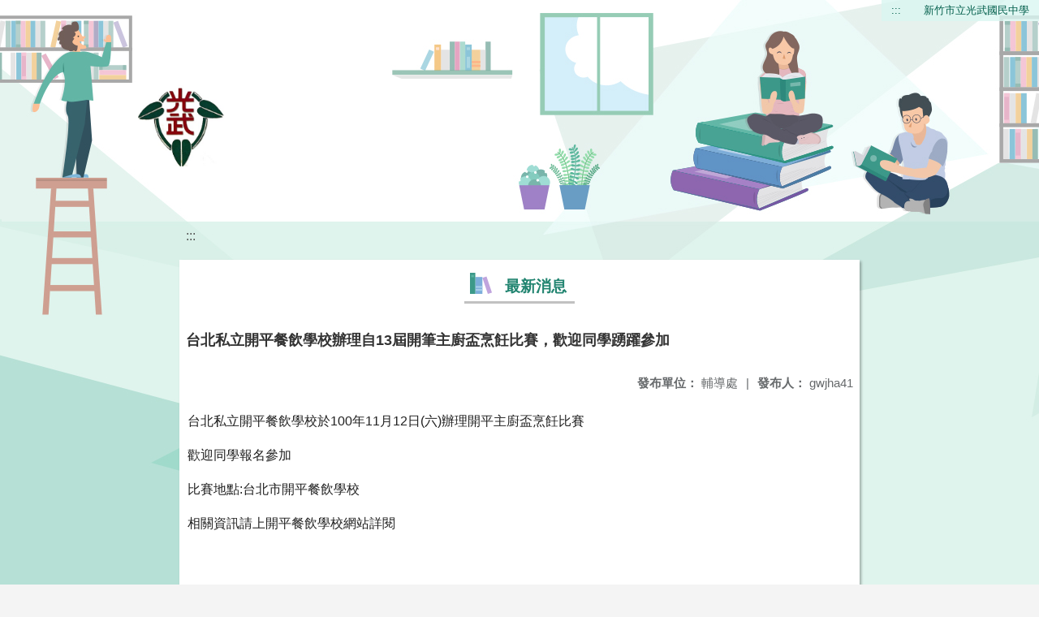

--- FILE ---
content_type: text/html; charset=utf-8
request_url: https://web.gwjh.hc.edu.tw/nss/main/freeze/5a9759adef37531ea27bf1b0/6Y34UCS0526/5e33da543c32542a2fd48516
body_size: 5648
content:
<!DOCTYPE html>
<html lang="zh-tw">
<head>
  <meta charset="UTF-8">
  <meta name="viewport" content="width=device-width, initial-scale=1.0">
  
    <meta name="robots" content="noindex, nofollow">
  
  <title>
    新竹市立光武國民中學 - 最新消息
  </title>
  
  
    <link rel="stylesheet" href="/src/stylesheets/basic.css">
    <link rel="stylesheet" href="/src/ckeditor5/style.css">
  
  
    <link rel="stylesheet" href="/pkg_nss/5bcedf3c47f97909dbad8c4d/css/theme.css">
  
    <link rel="stylesheet" href="/pkg_nss/5bcedf3c47f97909dbad8c4d/css/theme-N007.css">
  
  <link rel="stylesheet" href="/src/stylesheets/html-editor.css">
  <link rel="stylesheet" href="/src/ckeditor5/ckeditor5.css">

  <!-- 引入 Vue 與 Vue I18n -->
  <script src="/src/plugins/vue/vue.min.js" type="text/javascript" charset="utf-8"></script>
  <script type="text/javascript" src="/src/plugins/vue/vue-i18n.js" charset="utf-8"></script>
  <script src="/nss/static/script/5dc9817570ad1ee4eb34bc91/freeze"></script>
  <script type="module" src="/src/ckeditor5/eventListener.js"></script>

  <!-- 將無障礙選單控制的 Vue 程式碼放在 head 中，等 DOMContentLoaded 後啟動 -->
  <script>
    document.addEventListener('DOMContentLoaded', function() {
      // Vue I18n 設定（依照需求調整）
      const i18n = new VueI18n({
        locale: "zh-tw",
        messages: {
          'en': {
            FEZ001: 'announce:',
            FEZ002: 'anno unit:',
            FEZ003: 'anno date:',
            FEZ004: 'last update:',
            FEZ005: 'views:',
            FEZ006: 'Tel',
            FEZ007: 'Fax',
            FEZ008: 'E-Mail',
            FEZ009: 'Updated',
            FEZ010: 'Total views',
            FEZ011: 'Today visitor',
            FEZ012: 'attachment',
            FEZ013: 'links',
            FEZ014: 'Release date:',
            keywords: 'Key words'
          },
          'zh-tw': {
            FEZ001: '發布人：',
            FEZ002: '發布單位：',
            FEZ003: '發佈日期：',
            FEZ004: '最後更新日期：',
            FEZ005: '點閱數：',
            FEZ006: '聯絡電話',
            FEZ007: '傳真',
            FEZ008: '電子信箱',
            FEZ009: '最後更新',
            FEZ010: '總瀏覽人次',
            FEZ011: '今日瀏覽人次',
            FEZ012: '相關附件',
            FEZ013: '相關連結',
            FEZ014: '下架日期：',
            keywords: '關鍵字'
          },
          'zh-cn': {
            FEZ001: '发布人：',
            FEZ002: '发布单位：',
            FEZ003: '发布日期：',
            FEZ004: '最后更新日期：',
            FEZ005: '点阅数：',
            FEZ006: '联络电话',
            FEZ007: '传真',
            FEZ008: '电子信箱',
            FEZ009: '最后更新',
            FEZ010: '总浏览人次',
            FEZ011: '今日浏览人次',
            FEZ012: '相关附件',
            FEZ013: '相关连结',
            FEZ014: '下架日期：',
            keywords: '关键字'
          }
        }
      });
      
      // 建立 Vue 實例，掛在 #ct-content 區塊
      new Vue({
        i18n: i18n,
        data: function() {
          return {
            focus: '' // 記錄目前展開的主選單名稱
          }
        },
        methods: {
          // 點擊、鍵盤操作或聚焦時展開/收合子選單，並輸出 console 訊息
          openDrowdown: function(name) {
            this.focus = (this.focus === name ? '' : name);
          }
        }
      }).$mount('#ct-content');
    });
  </script>
  
  <!-- (假設 CSS 均已正確引入，如基本樣式與下拉選單樣式)
       例如：
       .menuhidden[aria-hidden="true"] { display: none; }
       .menuhidden.navbar-menu[aria-hidden="false"] { display: block; }
       .navrwd-svg { cursor: pointer; display: inline-flex; align-items: center; justify-content: center; width: 32px; height: 32px; }
       .navrwd-svg:focus { outline: 2px solid #007aff; outline-offset: 2px; }
  -->
  
</head>
<body class="theme-bg ct-row">
  <a class="focusable" tabindex="1" title="移至網頁之主要內容區位置" href="#center">移至網頁之主要內容區位置</a>
  <div id="ct-content" class="top-space gd-xs12">
    <!-- header start -->
    <header>
      <!-- 無障礙定位點；注意若 freeze 內亦有定位點則需同步調整 -->
      <a href="#top" accesskey="T" id="top" title="上方主選單連結區">:::</a>
      <a href="/nss/s/main/index" title="新竹市立光武國民中學">
        新竹市立光武國民中學
      </a>
    </header>
    <!-- header end -->
    
    <!-- theme start -->
    <div class="theme gd-xs12">
      <div class="logo">
        <a href="/nss/s/main/index" title="新竹市立光武國民中學">
          <h1>
            
              <img src="/uploads/1735796846540KBL1oUsh.png" alt="新竹市立光武國民中學網站LOGO">
            
          </h1>
        </a>
      </div>
    </div>
    <!-- theme end -->
    
    <!-- navbar start -->
    <!-- <div class="gd-xs12 ct-row">
      <nav class="navbar">
        <label class="show-menu" onclick="showMenu()">
          <div title="展開" class="ct-hamburger">
            <svg xmlns="http://www.w3.org/2000/svg" viewBox="0 0 24 24">
              <path d="M2.016 5.484h19.969v2.016h-19.969v-2.016zM2.016 10.5h19.969v2.016h-19.969v-2.016zM2.016 15.516h19.969v1.969h-19.969v-1.969z"></path>
            </svg>
          </div>
        </label>
        <input type="checkbox" id="show-menu" role="button" title="展開">
        <ul id="menu">
          
            
            
              <li>
                
                  <a href="/nss/s/main/Principalroom" target="_blank">
                    【關於光武】About GuangWu
                  </a>
                
                
                  <div class="navrwd">
                    <div class="navrwd-svg"
                      role="button"
                      tabindex="0"
                      title="展開"
                      @focus="openDrowdown(`javascript:void(0)`)"
                      @click.stop="openDrowdown(`javascript:void(0)`)"
                      @keydown.enter="openDrowdown(`javascript:void(0)`)"
                      @keydown.space.prevent="openDrowdown(`javascript:void(0)`)">
                      <svg xmlns="http://www.w3.org/2000/svg" viewBox="0 0 92 92">
                        <path d="M46,63c-1.1,0-2.1-0.4-2.9-1.2l-25-26c-1.5-1.6-1.5-4.1,0.1-5.7c1.6-1.5,4.1-1.5,5.7,0.1l22.1,23l22.1-23
                          c1.5-1.6,4.1-1.6,5.7-0.1c1.6,1.5,1.6,4.1,0.1,5.7l-25,26C48.1,62.6,47.1,63,46,63z"/>
                      </svg>
                    </div>
                  </div>
                
                <ul class="menuhidden" 
                    :class="{ 'navbar-menu': focus === 'javascript:void(0)' }"
                    :aria-hidden="focus === 'javascript:void(0)' ? 'false' : 'true'">
                  
                    
                    
                      
                        <li class="menu-mobile">
                          <a href="/nss/s/main/Principalroom" target="_blank">
                            校長室、校史簡介
                          </a>
                        </li>
                      
                    
                  
                    
                    
                      
                        <li class="menu-mobile">
                          <a href="/nss/s/main/AcademicAffairs" target="_blank">
                            教務處
                          </a>
                        </li>
                      
                    
                  
                    
                    
                      
                        <li class="menu-mobile">
                          <a href="/nss/s/main/StudentAcademicAffairs" target="_blank">
                            學務處
                          </a>
                        </li>
                      
                    
                  
                    
                    
                      
                        <li class="menu-mobile">
                          <a href="/nss/s/main/exesAcademicAffairs" target="_blank">
                            總務處
                          </a>
                        </li>
                      
                    
                  
                    
                    
                      
                        <li class="menu-mobile">
                          <a href="/nss/s/main/psychologicAcademicAffairs" target="_blank">
                            輔導室
                          </a>
                        </li>
                      
                    
                  
                    
                    
                      
                        <li class="menu-mobile">
                          <a href="/nss/s/main/Personnel" target="_blank">
                            人事室
                          </a>
                        </li>
                      
                    
                  
                    
                    
                      
                        <li class="menu-mobile">
                          <a href="/nss/s/main/Accounting" target="_blank">
                            會計室
                          </a>
                        </li>
                      
                    
                  
                  <li class="menu-web">
                    
                      
                      
                        
                          <a href="/nss/s/main/Principalroom" target="_blank">
                            校長室、校史簡介
                          </a>
                        
                      
                    
                      
                      
                        
                          <a href="/nss/s/main/AcademicAffairs" target="_blank">
                            教務處
                          </a>
                        
                      
                    
                      
                      
                        
                          <a href="/nss/s/main/StudentAcademicAffairs" target="_blank">
                            學務處
                          </a>
                        
                      
                    
                      
                      
                        
                          <a href="/nss/s/main/exesAcademicAffairs" target="_blank">
                            總務處
                          </a>
                        
                      
                    
                      
                      
                        
                          <a href="/nss/s/main/psychologicAcademicAffairs" target="_blank">
                            輔導室
                          </a>
                        
                      
                    
                      
                      
                        
                          <a href="/nss/s/main/Personnel" target="_blank">
                            人事室
                          </a>
                        
                      
                    
                      
                      
                        
                          <a href="/nss/s/main/Accounting" target="_blank">
                            會計室
                          </a>
                        
                      
                    
                  </li>
                </ul>
              </li>
            
          
            
            
              <li>
                
                  <a href="/nss/s/main/parent" target="_blank">
                    【光武家長會】GuangWu PTA
                  </a>
                
                
                <ul class="menuhidden" 
                    :class="{ 'navbar-menu': focus === 'parent' }"
                    :aria-hidden="focus === 'parent' ? 'false' : 'true'">
                  
                  <li class="menu-web">
                    
                  </li>
                </ul>
              </li>
            
          
            
            
              <li>
                
                  <a href="/nss/s/main/news1" target="_blank">
                    【升學專區】High School Enrollment
                  </a>
                
                
                  <div class="navrwd">
                    <div class="navrwd-svg"
                      role="button"
                      tabindex="0"
                      title="展開"
                      @focus="openDrowdown(`javascript:void(0)`)"
                      @click.stop="openDrowdown(`javascript:void(0)`)"
                      @keydown.enter="openDrowdown(`javascript:void(0)`)"
                      @keydown.space.prevent="openDrowdown(`javascript:void(0)`)">
                      <svg xmlns="http://www.w3.org/2000/svg" viewBox="0 0 92 92">
                        <path d="M46,63c-1.1,0-2.1-0.4-2.9-1.2l-25-26c-1.5-1.6-1.5-4.1,0.1-5.7c1.6-1.5,4.1-1.5,5.7,0.1l22.1,23l22.1-23
                          c1.5-1.6,4.1-1.6,5.7-0.1c1.6,1.5,1.6,4.1,0.1,5.7l-25,26C48.1,62.6,47.1,63,46,63z"/>
                      </svg>
                    </div>
                  </div>
                
                <ul class="menuhidden" 
                    :class="{ 'navbar-menu': focus === 'javascript:void(0)' }"
                    :aria-hidden="focus === 'javascript:void(0)' ? 'false' : 'true'">
                  
                    
                    
                  
                    
                    
                  
                    
                    
                      
                        <li class="menu-mobile">
                          <a href="/nss/s/main/enrollment" target="_blank">
                            九年級升學專區
                          </a>
                        </li>
                      
                    
                  
                  <li class="menu-web">
                    
                      
                      
                    
                      
                      
                    
                      
                      
                        
                          <a href="/nss/s/main/enrollment" target="_blank">
                            九年級升學專區
                          </a>
                        
                      
                    
                  </li>
                </ul>
              </li>
            
          
            
            
              <li>
                
                  <a href="/nss/s/main/https://pts.hc.edu.tw/" target="_blank">
                    【學生與家長專區】Students and Parents
                  </a>
                
                
                  <div class="navrwd">
                    <div class="navrwd-svg"
                      role="button"
                      tabindex="0"
                      title="展開"
                      @focus="openDrowdown(`javascript:void(0)`)"
                      @click.stop="openDrowdown(`javascript:void(0)`)"
                      @keydown.enter="openDrowdown(`javascript:void(0)`)"
                      @keydown.space.prevent="openDrowdown(`javascript:void(0)`)">
                      <svg xmlns="http://www.w3.org/2000/svg" viewBox="0 0 92 92">
                        <path d="M46,63c-1.1,0-2.1-0.4-2.9-1.2l-25-26c-1.5-1.6-1.5-4.1,0.1-5.7c1.6-1.5,4.1-1.5,5.7,0.1l22.1,23l22.1-23
                          c1.5-1.6,4.1-1.6,5.7-0.1c1.6,1.5,1.6,4.1,0.1,5.7l-25,26C48.1,62.6,47.1,63,46,63z"/>
                      </svg>
                    </div>
                  </div>
                
                <ul class="menuhidden" 
                    :class="{ 'navbar-menu': focus === 'javascript:void(0)' }"
                    :aria-hidden="focus === 'javascript:void(0)' ? 'false' : 'true'">
                  
                    
                    
                      
                        <li class="menu-mobile">
                          <a href="https://pts.hc.edu.tw/" target="_blank">
                            新竹市親師生平台
                          </a>
                        </li>
                      
                    
                  
                    
                    
                      
                        <li class="menu-mobile">
                          <a href="https://saccount.hc.edu.tw/" target="_blank">
                            新竹市學生認證系統
                          </a>
                        </li>
                      
                    
                  
                    
                    
                      
                        <li class="menu-mobile">
                          <a href="/nss/s/main/club" target="_blank">
                            社團選填
                          </a>
                        </li>
                      
                    
                  
                    
                    
                  
                    
                    
                      
                        <li class="menu-mobile">
                          <a href="/nss/s/main/scholarship" target="_blank">
                            獎學金專區
                          </a>
                        </li>
                      
                    
                  
                    
                    
                      
                        <li class="menu-mobile">
                          <a href="/nss/s/main/schedule" target="_blank">
                            班級課表
                          </a>
                        </li>
                      
                    
                  
                    
                    
                      
                        <li class="menu-mobile">
                          <a href="/nss/s/main/Download" target="_blank">
                            相關檔案下載
                          </a>
                        </li>
                      
                    
                  
                    
                    
                  
                    
                    
                      
                        <li class="menu-mobile">
                          <a href="https://gportal.hc.edu.tw/Login.aspx" target="_blank">
                            學生Gsuit註冊
                          </a>
                        </li>
                      
                    
                  
                  <li class="menu-web">
                    
                      
                      
                        
                          <a href="https://pts.hc.edu.tw/" target="_blank">
                            新竹市親師生平台
                          </a>
                        
                      
                    
                      
                      
                        
                          <a href="https://saccount.hc.edu.tw/" target="_blank">
                            新竹市學生認證系統
                          </a>
                        
                      
                    
                      
                      
                        
                          <a href="/nss/s/main/club" target="_blank">
                            社團選填
                          </a>
                        
                      
                    
                      
                      
                    
                      
                      
                        
                          <a href="/nss/s/main/scholarship" target="_blank">
                            獎學金專區
                          </a>
                        
                      
                    
                      
                      
                        
                          <a href="/nss/s/main/schedule" target="_blank">
                            班級課表
                          </a>
                        
                      
                    
                      
                      
                        
                          <a href="/nss/s/main/Download" target="_blank">
                            相關檔案下載
                          </a>
                        
                      
                    
                      
                      
                    
                      
                      
                        
                          <a href="https://gportal.hc.edu.tw/Login.aspx" target="_blank">
                            學生Gsuit註冊
                          </a>
                        
                      
                    
                  </li>
                </ul>
              </li>
            
          
            
            
              <li>
                
                  <a href="/nss/s/main/news" target="_blank">
                    【教師與行政專區】Teachers
                  </a>
                
                
                  <div class="navrwd">
                    <div class="navrwd-svg"
                      role="button"
                      tabindex="0"
                      title="展開"
                      @focus="openDrowdown(`javascript:void(0)`)"
                      @click.stop="openDrowdown(`javascript:void(0)`)"
                      @keydown.enter="openDrowdown(`javascript:void(0)`)"
                      @keydown.space.prevent="openDrowdown(`javascript:void(0)`)">
                      <svg xmlns="http://www.w3.org/2000/svg" viewBox="0 0 92 92">
                        <path d="M46,63c-1.1,0-2.1-0.4-2.9-1.2l-25-26c-1.5-1.6-1.5-4.1,0.1-5.7c1.6-1.5,4.1-1.5,5.7,0.1l22.1,23l22.1-23
                          c1.5-1.6,4.1-1.6,5.7-0.1c1.6,1.5,1.6,4.1,0.1,5.7l-25,26C48.1,62.6,47.1,63,46,63z"/>
                      </svg>
                    </div>
                  </div>
                
                <ul class="menuhidden" 
                    :class="{ 'navbar-menu': focus === 'javascript:void(0)' }"
                    :aria-hidden="focus === 'javascript:void(0)' ? 'false' : 'true'">
                  
                    
                    
                  
                    
                    
                      
                        <li class="menu-mobile">
                          <a href="https://forms.gle/FE1EcAfLU78czkyk9" target="_blank">
                            巡堂紀錄
                          </a>
                        </li>
                      
                    
                  
                    
                    
                      
                        <li class="menu-mobile">
                          <a href="https://pts.hc.edu.tw/" target="_blank">
                            新竹市親師生平台
                          </a>
                        </li>
                      
                    
                  
                    
                    
                      
                        <li class="menu-mobile">
                          <a href="/nss/s/main/teacher" target="_blank">
                            校內教師專區
                          </a>
                        </li>
                      
                    
                  
                    
                    
                      
                        <li class="menu-mobile">
                          <a href="https://www.webitr.com.tw/WebITR/" target="_blank">
                            電子差勤系統
                          </a>
                        </li>
                      
                    
                  
                    
                    
                      
                        <li class="menu-mobile">
                          <a href="/nss/s/main/iPad" target="_blank">
                            iPad預約系統
                          </a>
                        </li>
                      
                    
                  
                    
                    
                      
                        <li class="menu-mobile">
                          <a href="/nss/s/main/roomreserve" target="_blank">
                            教室預約系統
                          </a>
                        </li>
                      
                    
                  
                    
                    
                      
                        <li class="menu-mobile">
                          <a href="/nss/s/main/download" target="_blank">
                            相關檔案下載
                          </a>
                        </li>
                      
                    
                  
                    
                    
                      
                        <li class="menu-mobile">
                          <a href="https://study.hc.edu.tw/Default.aspx" target="_blank">
                            新竹市教師研習護照
                          </a>
                        </li>
                      
                    
                  
                    
                    
                      
                        <li class="menu-mobile">
                          <a href="https://iden.hc.edu.tw/" target="_blank">
                            新竹市教師認證系統
                          </a>
                        </li>
                      
                    
                  
                    
                    
                      
                        <li class="menu-mobile">
                          <a href="https://sites.google.com/gwjh.hc.edu.tw/gwta/%E9%A6%96%E9%A0%81?pli=1&amp;authuser=0" target="_blank">
                            光武國中教師會
                          </a>
                        </li>
                      
                    
                  
                  <li class="menu-web">
                    
                      
                      
                    
                      
                      
                        
                          <a href="https://forms.gle/FE1EcAfLU78czkyk9" target="_blank">
                            巡堂紀錄
                          </a>
                        
                      
                    
                      
                      
                        
                          <a href="https://pts.hc.edu.tw/" target="_blank">
                            新竹市親師生平台
                          </a>
                        
                      
                    
                      
                      
                        
                          <a href="/nss/s/main/teacher" target="_blank">
                            校內教師專區
                          </a>
                        
                      
                    
                      
                      
                        
                          <a href="https://www.webitr.com.tw/WebITR/" target="_blank">
                            電子差勤系統
                          </a>
                        
                      
                    
                      
                      
                        
                          <a href="/nss/s/main/iPad" target="_blank">
                            iPad預約系統
                          </a>
                        
                      
                    
                      
                      
                        
                          <a href="/nss/s/main/roomreserve" target="_blank">
                            教室預約系統
                          </a>
                        
                      
                    
                      
                      
                        
                          <a href="/nss/s/main/download" target="_blank">
                            相關檔案下載
                          </a>
                        
                      
                    
                      
                      
                        
                          <a href="https://study.hc.edu.tw/Default.aspx" target="_blank">
                            新竹市教師研習護照
                          </a>
                        
                      
                    
                      
                      
                        
                          <a href="https://iden.hc.edu.tw/" target="_blank">
                            新竹市教師認證系統
                          </a>
                        
                      
                    
                      
                      
                        
                          <a href="https://sites.google.com/gwjh.hc.edu.tw/gwta/%E9%A6%96%E9%A0%81?pli=1&amp;authuser=0" target="_blank">
                            光武國中教師會
                          </a>
                        
                      
                    
                  </li>
                </ul>
              </li>
            
          
            
            
              <li>
                
                  <a href="/nss/s/main/classplan" target="_blank">
                    【課程計畫專區】Curriculum
                  </a>
                
                
                  <div class="navrwd">
                    <div class="navrwd-svg"
                      role="button"
                      tabindex="0"
                      title="展開"
                      @focus="openDrowdown(`javascript:void(0)`)"
                      @click.stop="openDrowdown(`javascript:void(0)`)"
                      @keydown.enter="openDrowdown(`javascript:void(0)`)"
                      @keydown.space.prevent="openDrowdown(`javascript:void(0)`)">
                      <svg xmlns="http://www.w3.org/2000/svg" viewBox="0 0 92 92">
                        <path d="M46,63c-1.1,0-2.1-0.4-2.9-1.2l-25-26c-1.5-1.6-1.5-4.1,0.1-5.7c1.6-1.5,4.1-1.5,5.7,0.1l22.1,23l22.1-23
                          c1.5-1.6,4.1-1.6,5.7-0.1c1.6,1.5,1.6,4.1,0.1,5.7l-25,26C48.1,62.6,47.1,63,46,63z"/>
                      </svg>
                    </div>
                  </div>
                
                <ul class="menuhidden" 
                    :class="{ 'navbar-menu': focus === 'javascript:void(0)' }"
                    :aria-hidden="focus === 'javascript:void(0)' ? 'false' : 'true'">
                  
                    
                    
                      
                        <li class="menu-mobile">
                          <a href="/nss/s/main/classplan" target="_blank">
                            課程計畫
                          </a>
                        </li>
                      
                    
                  
                    
                    
                      
                        <li class="menu-mobile">
                          <a href="https://sites.google.com/view/openclasses/%E9%A6%96%E9%A0%81" target="_blank">
                            公開授課
                          </a>
                        </li>
                      
                    
                  
                    
                    
                      
                        <li class="menu-mobile">
                          <a href="https://read.moe.edu.tw/module/natbok/module/natbok/a0/show/MTgzNTA1" target="_blank">
                            教科書版本
                          </a>
                        </li>
                      
                    
                  
                  <li class="menu-web">
                    
                      
                      
                        
                          <a href="/nss/s/main/classplan" target="_blank">
                            課程計畫
                          </a>
                        
                      
                    
                      
                      
                        
                          <a href="https://sites.google.com/view/openclasses/%E9%A6%96%E9%A0%81" target="_blank">
                            公開授課
                          </a>
                        
                      
                    
                      
                      
                        
                          <a href="https://read.moe.edu.tw/module/natbok/module/natbok/a0/show/MTgzNTA1" target="_blank">
                            教科書版本
                          </a>
                        
                      
                    
                  </li>
                </ul>
              </li>
            
          
            
            
          
            
            
              <li>
                
                  <a href="https://sites.google.com/gwjh.hc.edu.tw/gwjhlunch" target="_blank">
                    【午餐廚房】Kitchen
                  </a>
                
                
                <ul class="menuhidden" 
                    :class="{ 'navbar-menu': focus === 'https://sites.google.com/gwjh.hc.edu.tw/gwjhlunch' }"
                    :aria-hidden="focus === 'https://sites.google.com/gwjh.hc.edu.tw/gwjhlunch' ? 'false' : 'true'">
                  
                  <li class="menu-web">
                    
                  </li>
                </ul>
              </li>
            
          
            
            
              <li>
                
                  <a href="https://lib.hc.edu.tw/183505/library" target="_blank">
                    【圖書室】Library
                  </a>
                
                
                <ul class="menuhidden" 
                    :class="{ 'navbar-menu': focus === 'https://lib.hc.edu.tw/183505/library' }"
                    :aria-hidden="focus === 'https://lib.hc.edu.tw/183505/library' ? 'false' : 'true'">
                  
                  <li class="menu-web">
                    
                  </li>
                </ul>
              </li>
            
          
            
            
          
            
            
          
            
            
          
            
            
              <li>
                
                  <a href="https://sites.google.com/gwjh.hc.edu.tw/native" target="_blank">
                    【本土語教育活動】Native Languages
                  </a>
                
                
                <ul class="menuhidden" 
                    :class="{ 'navbar-menu': focus === 'https://sites.google.com/gwjh.hc.edu.tw/native' }"
                    :aria-hidden="focus === 'https://sites.google.com/gwjh.hc.edu.tw/native' ? 'false' : 'true'">
                  
                  <li class="menu-web">
                    
                  </li>
                </ul>
              </li>
            
          
            
            
              <li>
                
                  <a href="https://sites.google.com/gwjh.hc.edu.tw/sbj/%E9%A6%96%E9%A0%81" target="_blank">
                    【新校舍工程】New School Building
                  </a>
                
                
                <ul class="menuhidden" 
                    :class="{ 'navbar-menu': focus === 'https://sites.google.com/gwjh.hc.edu.tw/sbj/%E9%A6%96%E9%A0%81' }"
                    :aria-hidden="focus === 'https://sites.google.com/gwjh.hc.edu.tw/sbj/%E9%A6%96%E9%A0%81' ? 'false' : 'true'">
                  
                  <li class="menu-web">
                    
                  </li>
                </ul>
              </li>
            
          
            
            
              <li>
                
                  <a href="/nss/s/main/http://englishcenter.hc.edu.tw/nss/p/index" target="_blank">
                    【學習資源】Learning Resources
                  </a>
                
                
                  <div class="navrwd">
                    <div class="navrwd-svg"
                      role="button"
                      tabindex="0"
                      title="展開"
                      @focus="openDrowdown(`javascript:void(0)`)"
                      @click.stop="openDrowdown(`javascript:void(0)`)"
                      @keydown.enter="openDrowdown(`javascript:void(0)`)"
                      @keydown.space.prevent="openDrowdown(`javascript:void(0)`)">
                      <svg xmlns="http://www.w3.org/2000/svg" viewBox="0 0 92 92">
                        <path d="M46,63c-1.1,0-2.1-0.4-2.9-1.2l-25-26c-1.5-1.6-1.5-4.1,0.1-5.7c1.6-1.5,4.1-1.5,5.7,0.1l22.1,23l22.1-23
                          c1.5-1.6,4.1-1.6,5.7-0.1c1.6,1.5,1.6,4.1,0.1,5.7l-25,26C48.1,62.6,47.1,63,46,63z"/>
                      </svg>
                    </div>
                  </div>
                
                <ul class="menuhidden" 
                    :class="{ 'navbar-menu': focus === 'javascript:void(0)' }"
                    :aria-hidden="focus === 'javascript:void(0)' ? 'false' : 'true'">
                  
                    
                    
                      
                        <li class="menu-mobile">
                          <a href="http://englishcenter.hc.edu.tw/nss/p/index" target="_blank">
                            新竹市英語教學資源中心
                          </a>
                        </li>
                      
                    
                  
                    
                    
                      
                        <li class="menu-mobile">
                          <a href="https://nclibtv.ncl.edu.tw" target="_blank">
                            國圖到你家
                          </a>
                        </li>
                      
                    
                  
                    
                    
                      
                        <li class="menu-mobile">
                          <a href="https://adl.edu.tw" target="_blank">
                            教育部因材網
                          </a>
                        </li>
                      
                    
                  
                    
                    
                      
                        <li class="menu-mobile">
                          <a href="https://cyberedu.hc.edu.tw/home/Index" target="_blank">
                            新竹市數位學習網
                          </a>
                        </li>
                      
                    
                  
                  <li class="menu-web">
                    
                      
                      
                        
                          <a href="http://englishcenter.hc.edu.tw/nss/p/index" target="_blank">
                            新竹市英語教學資源中心
                          </a>
                        
                      
                    
                      
                      
                        
                          <a href="https://nclibtv.ncl.edu.tw" target="_blank">
                            國圖到你家
                          </a>
                        
                      
                    
                      
                      
                        
                          <a href="https://adl.edu.tw" target="_blank">
                            教育部因材網
                          </a>
                        
                      
                    
                      
                      
                        
                          <a href="https://cyberedu.hc.edu.tw/home/Index" target="_blank">
                            新竹市數位學習網
                          </a>
                        
                      
                    
                  </li>
                </ul>
              </li>
            
          
            
            
          
            
            
              <li>
                
                  <a href="https://drive.google.com/drive/folders/1zzhk95Kl7zyBpYJwy669VMmnbss1yNw_" target="_blank">
                    【教學正常化】
                  </a>
                
                
                <ul class="menuhidden" 
                    :class="{ 'navbar-menu': focus === 'https://drive.google.com/drive/folders/1zzhk95Kl7zyBpYJwy669VMmnbss1yNw_' }"
                    :aria-hidden="focus === 'https://drive.google.com/drive/folders/1zzhk95Kl7zyBpYJwy669VMmnbss1yNw_' ? 'false' : 'true'">
                  
                  <li class="menu-web">
                    
                  </li>
                </ul>
              </li>
            
          
        </ul>
      </nav>
    </div> -->
    <!-- navbar end -->
    
    <!-- breadcrumb start -->
    <div class="gd-xs8 gd-offset-xs2 ct-row">
      <nav aria-label="breadcrumb">
        <ol class="breadcrumb">
          <li class="breadcrumb-item">
            <a href="#center" accesskey="C" id="center" title="中間主選單連結區">:::</a>
          </li>
        </ol>
      </nav>
    </div>
    <!-- breadcrumb end -->
    
    <!-- main start -->
    <div id="main_top">
      <div class="ct-row"></div>
    </div>
    <div id="main_middle" style="min-height: 500px;">
      <div class="gd-sm8 gd-xs8 gd-offset-xs2 edit-focus">
        <div class="ct-row module">
          <h2 class="module-title module-title-bg">
            最新消息
          </h2>
          <div class="module-content">
            <div class="ct-row gd-lg12" id="noticeview_to_print">
              
                <h3 class="font-bold notice_titlebg m-b-md">
                  台北私立開平餐飲學校辦理自13屆開筆主廚盃烹飪比賽，歡迎同學踴躍參加
                </h3>
              
              <div class="ct-row m-b">
                
                  <p class="float-r text-secondary" style="font-size: 0.95em;">
                    <span class="font-bold">{{ $t('FEZ001') }}</span>
                    gwjha41
                  </p>
                
                
                  <p class="float-r text-secondary" style="font-size: 0.95em;">
                    <span class="font-bold">{{ $t('FEZ002') }}</span>
                    輔導處<span class="m-l m-r">|</span>
                  </p>
                
              </div>
              <div class="htmldisplay">
                <div class="editfont"><p>台北私立開平餐飲學校於100年11月12日(六)辦理開平主廚盃烹飪比賽</p>
<p>歡迎同學報名參加</p>
<p>比賽地點:台北市開平餐飲學校</p>
<p>相關資訊請上開平餐飲學校網站詳閱</p>
<p> </p>
</div>
              </div>
              <hr>
              <div class="m-b">
                
                
              </div>
              <div class="m-b">
                
                
              </div>
              <div class="m-b">
                
                
              </div>
              <hr>
              <div class="ct-row">
                
                  <p class="float-r text-secondary" style="font-size: 0.95rem;">
                    <span class="font-bold">{{ $t('FEZ003') }}</span>
                    Invalid date
                  </p>
                
                
                  <p class="float-r text-secondary" style="font-size: 0.95rem;">
                    <span class="font-bold">{{ $t('FEZ014') }}</span>
                    Invalid date<span class="m-l m-r">|</span>
                  </p>
                
                
                <p class="float-r text-secondary" style="font-size: 0.95rem;">
                  <span class="font-bold">{{ $t('FEZ005') }}</span>
                  315<span class="m-l m-r">|</span>
                </p>
              </div>
            </div>
          </div>
        </div>
      </div>
    </div>
    <!-- main_middle end -->
    
    <!-- footer start -->
    
      <footer class="footerbg gd-xs12">
        <div class="connect ct-row">
          <div class="gd-md9 gd-sm8">
            <div class="text">
              <li>
                <a href="#bottom" accesskey="B" id="bottom" title="下方主選單連結區">:::</a>
              </li>
              <li>
                新竹市立光武國民中學
              </li>
              <li class="line-block p-r-xs">
                新竹市東區光復路一段512號
              </li>
              <li class="line-block">
                
              </li>
              <li>
                <div class="line-block p-r title">{{ $t('FEZ006') }}</div>
                <div class="line-block p-r-xs">
                  03-5778784
                </div>|
                <div class="line-block p-l-xs">
                  
                </div>
              </li>
              <li>
                <div class="line-block p-r title">{{ $t('FEZ007') }}</div>
                <div class="line-block p-r-sm">
                  03-5786856
                </div>
              </li>
              <li>
                <div class="line-block p-r title">{{ $t('FEZ008') }}</div>
                <div class="line-block">
                  
                </div>
              </li>
            </div>
          </div>
          <div class="gd-md3 gd-sm4 text">
            <li>
              <div class="freego">
                <a href="https://accessibility.moda.gov.tw/Applications/Detail?category=20191230105642" title="無障礙網站"><img src="/uploads/1579662363713eoafWpWF.jpg" border="0" width="150" height="53" alt="通過AA無障礙網頁檢測" /></a>
              </div>
            </li>
          </div>
        </div>
        <div class="copyright">
          
        </div>
      </footer>
    
    <!-- footer end -->
  </div>
  
  <script src="/src/javascripts/siteserver/freeze.js" type="text/javascript"></script>
</body>
</html>


--- FILE ---
content_type: application/javascript
request_url: https://web.gwjh.hc.edu.tw/nss/static/script/5dc9817570ad1ee4eb34bc91/freeze
body_size: 951
content:
const $site = {
    "_id": "5dc9817570ad1ee4eb34bc91",
    "category": "main",
    "license": "5dc9817570ad1ee4eb34bc8f",
    "__v": 0,
    "ctime": "2019-11-11T15:42:45.668Z",
    "uniq": "s97vYXuN",
    "upath": "main",
    "name": "新竹光武國中",
    "seo": [
        {
            "_id": "6776287e0c8ba9aacbd9b671",
            "name": "keyword",
            "content": "新竹市立光武國民中學,新竹光武,光武,gwjh"
        },
        {
            "_id": "6776287e0c8ba9aacbd9b672",
            "name": "description",
            "content": "新竹市的探索學校"
        }
    ],
    "title": "新竹市立光武國民中學",
    "showlogin": true,
    "logo": {
        "favicon": "/uploads/1735796855887q0npEBZf.png",
        "name": "新竹市立光武國民中學",
        "img": "/uploads/1735796846540KBL1oUsh.png",
        "display": "show"
    },
    "admins": [
        "5dc981c770ad1ee4eb34bdc8",
        "5dd4076b70ad1ee4ebadb33f",
        "5def5aac70ad1ee4ebd90662"
    ],
    "visit": 8446635,
    "utime": "2019-11-11T15:42:45.668Z",
    "enabled": true,
    "vtime": "2026-01-21T13:31:02.472Z",
    "lang": "zh-tw",
    "theme": "5bcedf3c47f97909dbad8c4d",
    "footer": {
        "suggest": true,
        "odoi": "",
        "copyright": "",
        "pp": "",
        "addr2": "",
        "fax": "03-5786856",
        "name": "新竹市立光武國民中學",
        "tel1": "03-5778784",
        "addr1": "新竹市東區光復路一段512號",
        "freegotag": "<a href=\"https://accessibility.moda.gov.tw/Applications/Detail?category=20191230105642\" title=\"無障礙網站\"><img src=\"/uploads/1579662363713eoafWpWF.jpg\" border=\"0\" width=\"150\" height=\"53\" alt=\"通過AA無障礙網頁檢測\" /></a>"
    },
    "meta": {
        "googlesearch": "811091acd1e1d4276",
        "googletrack": ""
    },
    "advertisingLink": {},
    "outerResources": [
        "https://alerts.ncdr.nat.gov.tw/JSONAtomFeed.ashx?County=%E6%96%B0%E7%AB%B9%E5%B8%82",
        "https://calendar.google.com/calendar/embed?src=gwjh01%40gmail.com&amp;ctz=Asia%2FTaipei"
    ],
    "donation": {
        "organizationName": "",
        "address": "",
        "identityNumber": "",
        "thankImage": "",
        "displayThankImage": true,
        "organizationStamp": "",
        "parentPresidentStamp": "",
        "attentionStamp": ""
    },
    "enableTopMarquee": false,
    "marqueeShowMode": "left-right"
};